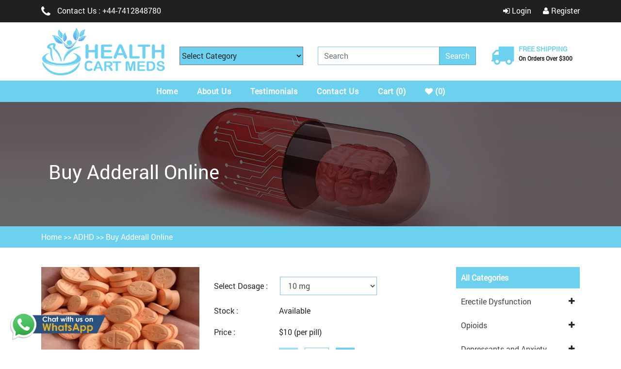

--- FILE ---
content_type: text/html; charset=UTF-8
request_url: https://www.healthcartmeds.com/products/adderall
body_size: 12645
content:
<!doctype html>
<html lang="en">
<head>
    <meta charset="utf-8">
<meta name="viewport" content="width=device-width, initial-scale=1, shrink-to-fit=no">
<link rel="canonical" href="https://www.healthcartmeds.com/products/adderall" />
<link rel="stylesheet" type="text/css" href="https://www.healthcartmeds.com/css/bootstrap.css?v=1967172250" />
<link rel="stylesheet" type="text/css" href="https://www.healthcartmeds.com/css/animate.css" />
<link rel="stylesheet" type="text/css" href="https://www.healthcartmeds.com/css/font-awesome.css" />
<link rel="stylesheet" type="text/css" href="https://www.healthcartmeds.com/css/slick.css?v=1643101589" />
<link rel="stylesheet" type="text/css" href="https://www.healthcartmeds.com/css/style.css?v=503031677" />
<link rel="icon" href="https://www.healthcartmeds.com/images/favicon.png">
<script type="text/javascript" src="//translate.google.com/translate_a/element.js?cb=googleTranslateElementInit"></script>
<script type="text/javascript">
function googleTranslateElementInit() {
new google.translate.TranslateElement({pageLanguage: 'en'}, 'google_translate_element');
}
</script>
	<!-- Global site tag (gtag.js) - Google Analytics -->
<script async src="https://www.googletagmanager.com/gtag/js?id=G-3G53FY7H0D"></script>
<script>
  window.dataLayer = window.dataLayer || [];
  function gtag(){dataLayer.push(arguments);}
  gtag('js', new Date());

  gtag('config', 'G-3G53FY7H0D');
</script>

<meta name="google-site-verification" content="aHexqQyRn_KSpal98PWgC5iMZsuVMCO_RjpQ7BtVmd0" />    <title>Buy Adderall Online - Adderall Pills | Health Cart Meds</title>
<meta name="description" content="Order Adderall online at Health Cart Meds. High-quality Adderall at affordable prices with worldwide delivery. Make your order now!" />
<meta name="keywords" content="adderall pills, buy adderall online, adderall for sale, order adderall online, buy Adderall online, Adderall Price, Where To Buy Adderall online, Buy Adderall without Prescription, order Adderall online" />
</head>
<body>
    <style>
    #suggesstion-box{position: absolute;width: 100%;}
    #search-box-keywords{padding: 10px;border: #a8d4b1 1px solid;border-radius:4px;}
    #keyword-list{list-style:none;margin-top:-3px;padding:0;width:100%;}
    #keyword-list li{padding: 10px; background: #f0f0f0; border-bottom: #bbb9b9 1px solid;}
    #keyword-list li:hover{background:#ece3d2;cursor: pointer;}
</style>
<style>
.goog-te-banner-frame.skiptranslate {
    display: none !important;
    } 
body {
    top: 0px !important; 
    }
.goog-logo-links {
   display:none !important;
} 

.goog-te-gadgets{
   color: transparent !important;
}
</style>
<header>
        <div class="header-top">
            <div class="container">
                <div class="row">
                    <div class="col-md-12">
                        <ul class="header-left">
                                                    <li><a href="tel:+44-7412848780"><i class="fa fa-phone"></i> Contact Us : +44-7412848780</a></li>
                            <!--<li><a href="tel:++44-7412848780"><i class="fa fa-phone"></i> Contact Us :+44-7412848780</a></li>-->
                        </ul>
                        <ul class="header-right">
                                                        <li><a href="https://www.healthcartmeds.com/login.php"><i class="fa fa-sign-in"></i> Login</a></li>
                            <li><a href="https://www.healthcartmeds.com/register.php"><i class="fa fa-user"></i> Register</a></li>
                            <!--
                            <li class="dropdown">
                                <a class="dropdown-toggle" href="javascript:void(0);" id="logindropdown" role="button" data-toggle="dropdown" aria-haspopup="true" aria-expanded="false">User Name</a>
                                <div class="dropdown-menu" aria-labelledby="logindropdown">
                                    <a class="dropdown-item" href="javascript:void(0);">Logout</a>
                                </div>
                            </li>
-->
                        </ul>
                    </div>
                </div>
            </div>
        </div>
        <div class="header-middle">
            <div class="container">
                <div class="row">
                    <div class="col-md-3">
                        <div class="logo">
                            <a href="https://www.healthcartmeds.com"><img src="https://www.healthcartmeds.com/images/logo.png" alt="Health Kart Medicines - An Online Pharmacy" title="Health Kart Medicines - An Online Pharmacy" /></a>
                        </div>
                        <button class="navbar-toggler d-md-none m_menu" type="button" data-toggle="collapse" data-target="#navbarSupportedContent" aria-controls="navbarSupportedContent" aria-expanded="false" aria-label="Toggle navigation">
                            <i class="fa fa-bars"></i>
                        </button>
                    </div>
                    <div class="col-md-9 mt40 mbl_mt10 tab_mt0">
                        <div class="row">
                            <div class="col-lg-4 col-md-6 col-6">
                                <div class="select-items2">
                                    <select id="__CatValue" onchange="__CatUrl(this.value);">
                                        <option value="">Select Category</option>
                                                                                <option value="https://www.healthcartmeds.com/cat/erectile-dysfunction">Erectile Dysfunction</option>
                                                                                <option value="https://www.healthcartmeds.com/cat/opioids">Opioids</option>
                                                                                <option value="https://www.healthcartmeds.com/cat/depressants-and-anxiety">Depressants And Anxiety</option>
                                                                                <option value="https://www.healthcartmeds.com/cat/adhd">ADHD</option>
                                                                                <option value="https://www.healthcartmeds.com/cat/hallucinogens">Hallucinogens</option>
                                                                                <option value="https://www.healthcartmeds.com/cat/muscle-relaxer">Muscle Relaxer</option>
                                                                                <option value="https://www.healthcartmeds.com/cat/narcolepsy">Narcolepsy</option>
                                                                                <option value="https://www.healthcartmeds.com/cat/fat-burner">Fat Burner</option>
                                                                            </select>
                                </div>
                            </div>
                            <div class="col-lg-5 col-md-6 col-6">
                                <form method="post" action="/detail.php" autocomplete="off">
                                    <input type="text" class="form-control" placeholder="Search" name="keyword" id="keywords" required/>
                                    <input type="hidden" name="slug" id="slug">
                                    <div id="suggesstion-box-keywords" style="position: absolute;width: 93%;z-index: 10000;"></div>
                                    <input type="submit" class="btn btn-primary search-btn" value="Search" name="search_product"/>
                                </form>
                            </div>
                            <div class="col-lg-3 col-md-12 mbl_mt10 tab_mt20">
                                <i class="fa fa-truck truckf48"></i>
                                <div class="shopping-text">
                                    <span class="shopping-text1">free shipping</span>
                                    <span class="shopping-text2">On Orders Over $300</span>
                                </div>
                            </div>
                        </div>
                    </div>
                </div>
            </div>
        </div>
        <nav class="navbar navbar-expand-lg">
            <div class="header-bottom">
                <div class="container">
                    <div class="collapse navbar-collapse" id="navbarSupportedContent">
                        <ul class="navbar-nav">
                            <li class="nav-item active"><a href="https://www.healthcartmeds.com">Home</a></li>
                            <li class="nav-item"><a href="https://www.healthcartmeds.com/about.php">About Us</a></li>
                            <!--<li class="nav-item"><a href="/video.php">Video Gallery</a></li>-->
                            <li class="nav-item"><a href="https://www.healthcartmeds.com/testimonial.php">Testimonials</a></li>
                            <li class="nav-item"><a href="https://www.healthcartmeds.com/contact.php">Contact Us</a></li>
                            <li class="nav-item"><a href="https://www.healthcartmeds.com/cart.php">Cart (<span id="id-cart-value"></span>)</a></li>
                            <li class="nav-item"><a href="https://www.healthcartmeds.com/wishlist.php"><i class="fa fa-heart"></i> (<span id="id-cartwish-value"></span>)</a></li>
                            <li class="nav-item" style="height:24px;overflow:hidden"><span id="google_translate_element"></span></li>
                            <!--
                                                    <li class="nav-item dropdown">
                                                        <a class="nav-link dropdown-toggle" href="#" id="navbarDropdown" role="button" data-toggle="dropdown" aria-haspopup="true" aria-expanded="false">Dropdown</a>
                                                        <div class="dropdown-menu" aria-labelledby="navbarDropdown">
                                                            <a class="dropdown-item" href="#">Action</a>
                                                            <a class="dropdown-item" href="#">Another action</a>
                                                            <div class="dropdown-divider"></div>
                                                            <a class="dropdown-item" href="#">Something else here</a>
                                                        </div>
                                                    </li>
-->
                        </ul>
                    </div>
                </div>
            </div>
        </nav>
    </header>    <section class="breadcrum-img">
        <div class="overlay"></div>
        <div class="container">
            <div class="col-md-12">
                <h1>Buy Adderall Online</h1>
            </div>
        </div>
        <div class="breadcrum-name">
            <div class="container">
                <div class="row">
                    <div class="col-md-12">
                        <a href="https://www.healthcartmeds.com">Home</a> >> <a href="https://www.healthcartmeds.com/cat/adhd"> ADHD</a> >> Buy Adderall Online
                    </div>
                </div>
            </div>
        </div>
    </section>
    <section class="detail">
        <div class="container">
            <div class="row">
                <div class="col-md-9">
                    <div class="row">
                        <div class="col-md-5">
                            <img src="https://www.healthcartmeds.com/upload/service/5bc100a5b461c48838994_1.jpg" alt="Buy Adderall Online" title="Buy Adderall Online" />
                        </div>
                        <div class="col-md-7 mbl_mt10">
                    <!--<h2></h2>-->
                                        <div class="fw mt20">
                        <label class="mr20" style="margin-bottom:0;width: 112px;">Select Dosage :</label>
                        <div class="doage-select">
                            <select name="__varient" id="__varient" onchange="__LoadVarient(this.value,'https://www.healthcartmeds.com');" class="form-control">
                                                                <option value="46">10 mg</option>
                                                                <option value="47">20 mg</option>
                                                                <option value="48">30 mg</option>
                                                            </select>
                        </div>
                    </div>
                    <div class="fw mt20">
                        <label class="mr20" style="margin-bottom:0">Stock : </label> Available
                    </div>
                    <div class="fw mt20">
                        <label class="mr20" style="margin-bottom:0">Price : </label> $<span id="__price">10</span>&nbsp;<span id="__unit">(per pill)</span>
                    </div>
                    <div class="fw mt20">
                        <label class="mr20" style="margin-bottom:0">Qty : </label>
                        <div class="qty-group">
                            <span class="input-group-btn">
                                <button type="button" class="btn btn2 btn-number" disabled="disabled" data-type="minus" data-field=""><span class="fa fa-minus"></span></button>
                            </span>
                            <input type="text" name="" class="input-number btnnumber" value="60" min="60" max="1000" id="__minqty">
                            <span class="input-group-btn">
                                <button type="button" class="btn btn2 btn-number" data-type="plus" data-field=""><span class="fa fa-plus"></span></button>
                            </span>
                        </div>
                    </div>
                    <div class="fw mt40">
                        <a  href="javascript:void(0)" class="btn btn-primary mr30" onclick="mylocationStorageData(60,'5bc100a5b461c48838994_1.jpg','Adderall','https://www.healthcartmeds.com/cart.php');">Buy Now</a>
                        <a  href="javascript:void(0)" class="btn btn-primary" onclick="AddWishList(60,'5bc100a5b461c48838994_1.jpg','Adderall');">Add To Wishlist</a>
                    </div>
                </div>
                    </div>
                    <div class="row mt40">
                        <div class="col-md-12">
                            <span class="page-heading" style="margin-bottom:20px;">Product Name Detail</span>
                            <h1><strong>Adderall for Sale - Unlocking the Potential for Focus and Productivity</strong></h1>

<p>In the fast-paced world we live in, maintaining focus and productivity is crucial. If you&#39;re seeking a solution to enhance your cognitive abilities, look no further than Adderall. Our online pharmacy offers a convenient and secure platform to order Adderall, ensuring that you can harness its benefits with ease.</p>

<h2><strong>Order Adderall Drug - A Gateway to Enhanced Focus and Concentration</strong></h2>

<p>Are you struggling to stay focused on your tasks? Do you find it challenging to maintain productivity throughout the day? Now, you can effortlessly order Adderall online, a proven prescription medication designed to boost attention and concentration. Experience heightened cognitive performance and regain control over your daily activities.</p>

<h3><strong>Unveiling the Power of Adderall Pills for Cognitive Enhancement</strong></h3>

<p>When you buy Adderall pills from our online pharmacy, you&#39;re investing in a well-established solution for managing attention deficit hyperactivity disorder (ADHD) and narcolepsy. Each pill contains a precise combination of amphetamine and dextroamphetamine, working synergistically to stimulate the central nervous system and improve neurotransmitter activity. This results in increased focus, enhanced concentration, and a heightened ability to stay on task.</p>

<h3><strong>Online Pharmacy Adderall - Your Reliable Source for Cognitive Wellness</strong></h3>

<p>Our online pharmacy prioritizes your well-being by providing a seamless and secure platform to order Adderall. We understand the importance of obtaining pharmaceuticals from a trustworthy source, and we assure you that our products are sourced from reputable manufacturers. Rest easy knowing that your cognitive enhancement journey begins with quality and reliability.</p>

<h4><strong>The Convenience of Ordering Adderall Online</strong></h4>

<h4><strong>Streamlined Process to Order Adderall Online - Enhance Your Focus in a Few Clicks</strong></h4>

<p>Are you wondering how to get Adderall online without the hassle of traditional prescriptions? Our user-friendly platform makes it a breeze. Simply browse our selection, select the desired quantity of Adderall pills, and proceed through our secure checkout. Your order will be discreetly packaged and delivered to your doorstep, ensuring utmost convenience.</p>

<h4><strong>Unlocking the Steps to Ordering Adderall Online</strong></h4>

<ul>
	<li>Explore our comprehensive selection of Adderall products tailored to your cognitive enhancement needs.</li>
	<li>Select the appropriate dosage and quantity, catering to your individual requirements.</li>
	<li>Experience a hassle-free checkout process with secure payment options.</li>
	<li>Benefit from discreet packaging and prompt delivery to your preferred location.</li>
</ul>

<p>Whether you&#39;re seeking to manage ADHD or looking for a cognitive edge, ordering Adderall online has never been more accessible. Take control of your focus and productivity today with our reliable and efficient online pharmacy.</p>

<h2 dir="ltr">&nbsp;</h2>

<h2 dir="ltr">&nbsp;</h2>

<h2 dir="ltr">Order Adderall online to improve your ADHD-laden lifestyle</h2>

<p dir="ltr">Living with ADHD is like losing control over everything you&rsquo;re doing. To retain that control back and stay focused, you may opt to buy Adderall pills. We are a leading pharmacy with years of experience in providing effective medicinal solutions to our clients. You can order Adderall from us, following simple steps on our website. Unlike third-party suppliers, we are a trusted, licensed entity. When you choose to buy from us, you are investing in quality.</p>

<h2 dir="ltr">Everything to know before you buy Adderall pills</h2>

<p dir="ltr">Adderall is a combination drug consisting of dextroamphetamine and amphetamine, both of which are known as stimulants. It functions by changing certain substances in your brain, which can help you control behavior problems, stay calm, and pay attention. It can also enhance your listening skills and ability to organize tasks. Narcolepsy (a type of sleeping disorder) can also be treated with a dose of Adderall. Some of the common side effects of this medication include:</p>

<ul>
	<li dir="ltr">
	<p dir="ltr">slowness in speech delivery</p>
	</li>
	<li dir="ltr">
	<p dir="ltr">vision changes</p>
	</li>
	<li dir="ltr">
	<p dir="ltr">dry mouth</p>
	</li>
	<li dir="ltr">
	<p dir="ltr">nervousness/restlessness</p>
	</li>
	<li dir="ltr">
	<p dir="ltr">dizziness</p>
	</li>
	<li dir="ltr">
	<p dir="ltr">hoarseness</p>
	</li>
</ul>

<p dir="ltr">ADHD is most common among children. Although effective, Adderall may also lead to growing at a lower-than-average rate if taken by the child. Adults may experience changes related to how they perform sexually. If misused, Adderall may trigger an allergy with unsightly symptoms affecting the face, throat, and tongue. This condition requires immediate attention. Before you buy Adderall online, make sure to discuss your medical history with a doctor. Any kind of drug interaction can be lethal, and we want to ensure none of our customers has to go through it.</p>

<h2 dir="ltr">Health Cart Meds - Your trusted store to buy Adderall online</h2>

<p dir="ltr">With over a decade-long service in the industry, Health Cart Meds is a trusted name in the online pharmacy world. Thanks to quality products, competitive pricing, and exceptional customer service, we have become the #1 choice on the market. Many distributors claim to offer the most reasonable Adderall cost, but our returning customers know where to shop from. We have zero- tolerance for impure products, and we do a quality check of our drugs and chemicals at each stage of the production. Don&rsquo;t be fooled by an unauthorized supplier who may trick you into buying drugs at a cheaper rate. We have put up Adderall for sale only after requiring approvals in order to ensure that your safety is not compromised.</p>

<p>Please be informed that our customer service team is available to take your questions. Should you have any, please don&rsquo;t hesitate to <a href="https://www.healthcartmeds.com/contact.php">contact us</a></p>                        </div>
                    </div>
              </div>
              <div class="col-md-3">
                  <div class="widgets">
                        <span class="page-heading">All Categories</span>
                        
                        <ul class="category">
                                     
                            <li><a href="https://www.healthcartmeds.com/cat/erectile-dysfunction">Erectile Dysfunction</a>
                            <i data-toggle="collapse" data-parent="#accordion" href="#demo_1" class="collapsed"></i>
                                <div id="demo_1" class="panel-collapse collapse">
                                        
                                    <ul class="subproductname">
                                        
                                        <li><a href="https://www.healthcartmeds.com/products/viagra">Viagra</a></li>
                                        
                                        <li><a href="https://www.healthcartmeds.com/products/cialis">Cialis</a></li>
                                        
                                        <li><a href="https://www.healthcartmeds.com/products/levitra">Levitra</a></li>
                                        
                                        <li><a href="https://www.healthcartmeds.com/products/suhagra">Suhagra</a></li>
                                        
                                        <li><a href="https://www.healthcartmeds.com/products/kamagra">Kamagra</a></li>
                                        
                                        <li><a href="https://www.healthcartmeds.com/products/super-p-force">Super P Force</a></li>
                                        
                                        <li><a href="https://www.healthcartmeds.com/products/tadacip">Tadacip</a></li>
                                        
                                        <li><a href="https://www.healthcartmeds.com/products/viagra-super-active">Viagra Super Active</a></li>
                                        
                                        <li><a href="https://www.healthcartmeds.com/products/cialis-super-active">Cialis Super Active</a></li>
                                        
                                        <li><a href="https://www.healthcartmeds.com/products/viagra-professional">Viagra Professional</a></li>
                                        
                                        <li><a href="https://www.healthcartmeds.com/products/cialis-professional">Cialis Professional</a></li>
                                        
                                        <li><a href="https://www.healthcartmeds.com/products/levitra-professional">Levitra Professional</a></li>
                                        
                                        <li><a href="https://www.healthcartmeds.com/products/viagra-soft">Viagra Soft</a></li>
                                        
                                        <li><a href="https://www.healthcartmeds.com/products/cialis-soft">cialis soft</a></li>
                                        
                                        <li><a href="https://www.healthcartmeds.com/products/levitra-soft">Levitra Soft</a></li>
                                        
                                        <li><a href="https://www.healthcartmeds.com/products/female-viagra">Female Viagra</a></li>
                                        
                                        <li><a href="https://www.healthcartmeds.com/products/kamagra-oral-jelly">Kamagra Oral Jelly</a></li>
                                        
                                        <li><a href="https://www.healthcartmeds.com/products/super-kamagra">Super Kamagra</a></li>
                                        
                                        <li><a href="https://www.healthcartmeds.com/products/viagra-jelly">Viagra Jelly</a></li>
                                        
                                        <li><a href="https://www.healthcartmeds.com/products/levitra-oral-jelly">Levitra Oral Jelly</a></li>
                                        
                                        <li><a href="https://www.healthcartmeds.com/products/viagra-flavored">Viagra Flavored</a></li>
                                        
                                        <li><a href="https://www.healthcartmeds.com/products/red-viagra">Red Viagra</a></li>
                                        
                                        <li><a href="https://www.healthcartmeds.com/products/sexforce">Sexforce</a></li>
                                        
                                        <li><a href="https://www.healthcartmeds.com/products/cialis-daily">Cialis Daily</a></li>
                                        
                                        <li><a href="https://www.healthcartmeds.com/products/herbal-viagra">Herbal Viagra</a></li>
                                        
                                    </ul> 
                                   
                                </div>
                            </li>
                                      
                            <li><a href="https://www.healthcartmeds.com/cat/opioids">Opioids</a>
                            <i data-toggle="collapse" data-parent="#accordion" href="#demo_2" class="collapsed"></i>
                                <div id="demo_2" class="panel-collapse collapse">
                                        
                                    <ul class="subproductname">
                                        
                                        <li><a href="https://www.healthcartmeds.com/products/oxycontin">OxyContin</a></li>
                                        
                                        <li><a href="https://www.healthcartmeds.com/products/oxycodone">Oxycodone</a></li>
                                        
                                        <li><a href="https://www.healthcartmeds.com/products/hydrocodone">Hydrocodone</a></li>
                                        
                                        <li><a href="https://www.healthcartmeds.com/products/percocet">Percocet</a></li>
                                        
                                        <li><a href="https://www.healthcartmeds.com/products/tramadol">Tramadol</a></li>
                                        
                                        <li><a href="https://www.healthcartmeds.com/products/vicodin">Vicodin</a></li>
                                        
                                        <li><a href="https://www.healthcartmeds.com/products/subutex">Subutex</a></li>
                                        
                                        <li><a href="https://www.healthcartmeds.com/products/suboxone">Suboxone</a></li>
                                        
                                        <li><a href="https://www.healthcartmeds.com/products/fentanyl-patch">Fentanyl Patch</a></li>
                                        
                                        <li><a href="https://www.healthcartmeds.com/products/tapentadol">Tapentadol</a></li>
                                        
                                        <li><a href="https://www.healthcartmeds.com/products/opana">Opana</a></li>
                                        
                                        <li><a href="https://www.healthcartmeds.com/products/roxycodone">Roxycodone</a></li>
                                        
                                    </ul> 
                                   
                                </div>
                            </li>
                                      
                            <li><a href="https://www.healthcartmeds.com/cat/depressants-and-anxiety">Depressants and Anxiety</a>
                            <i data-toggle="collapse" data-parent="#accordion" href="#demo_3" class="collapsed"></i>
                                <div id="demo_3" class="panel-collapse collapse">
                                        
                                    <ul class="subproductname">
                                        
                                        <li><a href="https://www.healthcartmeds.com/products/xanax-bars">Xanax Bars</a></li>
                                        
                                        <li><a href="https://www.healthcartmeds.com/products/onax-bars">Onax Bars</a></li>
                                        
                                        <li><a href="https://www.healthcartmeds.com/products/alprazolam">Alprazolam</a></li>
                                        
                                        <li><a href="https://www.healthcartmeds.com/products/diazepam">Diazepam</a></li>
                                        
                                        <li><a href="https://www.healthcartmeds.com/products/nitrazepam">Nitrazepam</a></li>
                                        
                                        <li><a href="https://www.healthcartmeds.com/products/etizolam">Etizolam</a></li>
                                        
                                        <li><a href="https://www.healthcartmeds.com/products/lorazepamativan">Lorazepam(Ativan)</a></li>
                                        
                                        <li><a href="https://www.healthcartmeds.com/products/valium">Valium</a></li>
                                        
                                        <li><a href="https://www.healthcartmeds.com/products/ambienzolpidem">Ambien(zolpidem)</a></li>
                                        
                                        <li><a href="https://www.healthcartmeds.com/products/clonazepam">Clonazepam</a></li>
                                        
                                    </ul> 
                                   
                                </div>
                            </li>
                                      
                            <li><a href="https://www.healthcartmeds.com/cat/adhd">ADHD</a>
                            <i data-toggle="collapse" data-parent="#accordion" href="#demo_4" class="collapsed"></i>
                                <div id="demo_4" class="panel-collapse collapse">
                                        
                                    <ul class="subproductname">
                                        
                                        <li><a href="https://www.healthcartmeds.com/products/adderall">Adderall</a></li>
                                        
                                        <li><a href="https://www.healthcartmeds.com/products/dexedrine">Dexedrine</a></li>
                                        
                                    </ul> 
                                   
                                </div>
                            </li>
                                      
                            <li><a href="https://www.healthcartmeds.com/cat/hallucinogens">Hallucinogens</a>
                            <i data-toggle="collapse" data-parent="#accordion" href="#demo_5" class="collapsed"></i>
                                <div id="demo_5" class="panel-collapse collapse">
                                        
                                    <ul class="subproductname">
                                        
                                        <li><a href="https://www.healthcartmeds.com/products/ketamine">Ketamine</a></li>
                                        
                                    </ul> 
                                   
                                </div>
                            </li>
                                      
                            <li><a href="https://www.healthcartmeds.com/cat/muscle-relaxer">Muscle Relaxer</a>
                            <i data-toggle="collapse" data-parent="#accordion" href="#demo_6" class="collapsed"></i>
                                <div id="demo_6" class="panel-collapse collapse">
                                        
                                    <ul class="subproductname">
                                        
                                        <li><a href="https://www.healthcartmeds.com/products/soma">Soma</a></li>
                                        
                                    </ul> 
                                   
                                </div>
                            </li>
                                      
                            <li><a href="https://www.healthcartmeds.com/cat/narcolepsy">Narcolepsy</a>
                            <i data-toggle="collapse" data-parent="#accordion" href="#demo_7" class="collapsed"></i>
                                <div id="demo_7" class="panel-collapse collapse">
                                        
                                    <ul class="subproductname">
                                        
                                        <li><a href="https://www.healthcartmeds.com/products/zopiclone">Zopiclone</a></li>
                                        
                                        <li><a href="https://www.healthcartmeds.com/products/armodafinil">Armodafinil</a></li>
                                        
                                        <li><a href="https://www.healthcartmeds.com/products/modafinil">Modafinil</a></li>
                                        
                                    </ul> 
                                   
                                </div>
                            </li>
                                      
                            <li><a href="https://www.healthcartmeds.com/cat/fat-burner">Fat Burner</a>
                            <i data-toggle="collapse" data-parent="#accordion" href="#demo_8" class="collapsed"></i>
                                <div id="demo_8" class="panel-collapse collapse">
                                        
                                    <ul class="subproductname">
                                        
                                        <li><a href="https://www.healthcartmeds.com/products/sibutril">Sibutril</a></li>
                                        
                                        <li><a href="https://www.healthcartmeds.com/products/phentermine">Phentermine</a></li>
                                        
                                    </ul> 
                                   
                                </div>
                            </li>
                                                     </ul>
                    </div>
              </div>
            </div>
        </div>
    </section>
    <section>
        <div class="container">
            <div class="row">
                <div class="col-md-12">
                    <span class="page-heading">Related Product</span>
                    <div class="RelatedProduct">
                                                <div class="product-border">
                            <a href="https://www.healthcartmeds.com/products/dexedrine"><img src="https://www.healthcartmeds.com/upload/service/5bc0fa50aa6d8dexe-.jpg" alt="Buy Dexedrine Online" title="Buy Dexedrine Online" /></a>
                            <div class="product-text">
                                <span class="product-name"><a href="https://www.healthcartmeds.com/products/dexedrine">Dexedrine</a></span>
                                <span class="product-price">$10</span>
                            </div>
                        </div>
                                            </div>
                </div>
            </div>
        </div>
        <div class="modal modal-success fade" id="modal-new" style="padding-top: 85px;">
          <div class="modal-dialog">
            <div class="modal-content" style="background-color: #0cd4d2">
              <div class="modal-header" style="background-color: #0cd4d2">
                <h4 style="color:white;font-weight: bold;">Meds Health Cart</h4>
              </div>
              <div class="modal-body" style="background-color: #0bc1be">
                <p id="new_msg" style="color:white;font-weight: bold;"></p>
              </div>
              <div class="modal-footer">
                
              </div>
            </div>
            <!-- /.modal-content -->
          </div>
          <!-- /.modal-dialog -->
        </div>
        <div class="modal modal-success fade" id="modal-new-wishlist" style="padding-top: 85px;">
          <div class="modal-dialog">
            <div class="modal-content" style="background-color: #0cd4d2">
              <div class="modal-header" style="background-color: #0cd4d2">
                <h4 style="color:white;font-weight: bold;">Meds Health Cart</h4>
              </div>
              <div class="modal-body" style="background-color: #0bc1be">
                <p id="new_msg_wishlist" style="color:white;font-weight: bold;"></p>
              </div>
              <div class="modal-footer">
              </div>
            </div>
            <!-- /.modal-content -->
          </div>
          <!-- /.modal-dialog -->
        </div>
    </section>
    <section class="bg-color">
        <div class="container">
            <div class="row">
                <div class="col-md-3">
                    <a href="javascript:void(0)">
                        <img class="tabimg" src="https://www.healthcartmeds.com/images/white-logo.png" alt="Health Kart Medicines - An Online Pharmacy" title="Health Kart Medicines - An Online Pharmacy" />
                    </a>
                </div>
                <div class="col-md-6">
                                        <span class="footer-heading">About Us</span>
                    <p>Established in 2010, HealthcartMeds is one of the most trusted online pharmacy, with over 15&nbsp;years of experience in dispensing quality medications. At HealthcartMeds, we help you look after your own health effortlessly as well as take care of your loved ones wherever they may reside. You can                </div>
                <div class="col-md-3">
                    <span class="footer-heading">Follow us</span>
                    <ul class="social">
                                                <li><a href=""><i class="fa fa-facebook"></i></a></li>
                        <li><a href=""><i class="fa fa-twitter"></i></a></li>
                        <li><a href=""><i class="fa fa-linkedin"></i></a></li>
                        <li><a href=""><i class="fa fa-youtube"></i></a></li>
                    </ul>
                </div>
            </div>
        </div>
    </section>
    <footer>
        <div class="container">
            <div class="row">
                <div class="col-md-3">
                    <span class="footer-heading2">Payment Methods</span>
                    <ul class="footer-payment">
                        <li><img src="https://www.healthcartmeds.com/images/payment-logo/money-gram.jpg" alt="MoneyGram" title="MoneyGram" /></li>
                        <li><img src="https://www.healthcartmeds.com/images/payment-logo/bitcoin.jpg" alt="Bitcoin" title="Bitcoin" /></li>
                        <li><img src="https://www.healthcartmeds.com/images/payment-logo/western-union.jpg" alt="Western Union" title="Western Union" /></li>
                        <li><img src="https://www.healthcartmeds.com/images/payment-logo/wire-transfer.jpg" alt="Wire Transfer" title="Wire Transfer" /></li>
                        <li><img src="https://www.healthcartmeds.com/images/payment-logo/skrill.jpg" alt="Skrill" title="Skrill" /></li>
                        <!--<li><img src="https://www.healthcartmeds.com/images/payment-logo/visa.jpg" alt="Visa" title="Visa" /></li>-->
                    </ul>
                </div>
                <div class="col-md-3">
                    <span class="footer-heading2">Quick Links</span>
                    <ul class="footer-menu">
                        <li><a href="https://www.healthcartmeds.com">Home</a></li>
                        <li><a href="https://www.healthcartmeds.com/about.php">About Us</a></li>
                        <li><a href="https://www.healthcartmeds.com/video.php">Video Gallery</a></li>
                        <li><a href="https://www.healthcartmeds.com/testimonial.php">Testimonials</a></li>
                        <li><a href="https://www.healthcartmeds.com/contact.php">Contact Us</a></li>
                    </ul>
                </div>
                <div class="col-md-3">
                    <span class="footer-heading2">Categories</span>
                    <ul class="footer-menu">
                                                <li><a href="https://www.healthcartmeds.com/cat/erectile-dysfunction">Erectile Dysfunction</a></li>
                                               <li><a href="https://www.healthcartmeds.com/cat/opioids">Opioids</a></li>
                                               <li><a href="https://www.healthcartmeds.com/cat/depressants-and-anxiety">Depressants and Anxiety</a></li>
                                               <li><a href="https://www.healthcartmeds.com/cat/adhd">ADHD</a></li>
                                               <li><a href="https://www.healthcartmeds.com/cat/hallucinogens">Hallucinogens</a></li>
                                           </ul>
                </div>
                <div class="col-md-3">
                    <span class="footer-heading2">Get In Touch</span>
                    <ul class="footer-address">
                                                <li><a href="tel:+44-7412848780"><i class="fa fa-phone"></i><p>+44-7412848780</p></a></li>
                        <li><a href="mailto:sales@healthcartmeds.com"><i class="fa fa-envelope"></i><p>sales@healthcartmeds.com</p></a></li>
                        <li><a href="javascript:void(0);"><i class="fa fa-map-marker"></i><p>One Takeda Parkway, Deerfield, IL 60015</p></a></li>
                    </ul>
                </div>
            </div>
        <script src="//code.tidio.co/sohvb6nvhoyvufk4mnhfpulqhx9lo8pm.js" async></script>        </div>
        <div class="footer-bottom">
            <div class="container">
                <div class="row">
                    <div class="col-md-12">
                        <p>&copy; 2026 <a href="https://www.healthcartmeds.com">Health Kart Meds - An Online Pharmacy</a>. All Rights Reserved. </p>
                    </div>
                </div>
            </div>
        </div>
    </footer>
    
<a href="whatsapp://send?phone=+44-7412848780&amp;text=Hello, I would like to know more about your services." data-action="share/whatsapp/share" class="d-md-none whatsapp-link"><img src="https://www.healthcartmeds.com/images/whatsapp.png" alt="whatsapp" title="whatsapp" /></a>
<a href="https://web.whatsapp.com/send?phone=+44-7412848780&amp;text=Hello, I would like to know more about your services." target="_blank" class="mblnone whatsapp-link"><img src="https://www.healthcartmeds.com/images/whatsapp.png" alt="whatsapp" title="whatsapp" /></a></body>
<script type="text/javascript" src="https://www.healthcartmeds.com/js/jquery-3.2.1.js"></script>
<script src="https://code.jquery.com/jquery-3.2.1.min.js"></script>
<script type="text/javascript" src="https://www.healthcartmeds.com/js/popper.js"></script>
<script type="text/javascript" src="https://www.healthcartmeds.com/js/bootstrap.js"></script>
<script type="text/javascript" src="https://www.healthcartmeds.com/js/slick.js"></script>
<script type="text/javascript" src="https://www.healthcartmeds.com/js/wow.js"></script>
<script type="text/javascript" src="https://www.healthcartmeds.com/js/function.js?v=822956816"></script>
<script type="text/javascript">
function __CatUrl(value){
    if(value !=''){
       window.location.href = value;
    }
    else{
        alert("Please Select Any Category");
    }
}
</script>
<script type="text/javascript">
function __SearchAlgo(value){
    if(value.length == 0){
       return false;
    }
    else{
        var xhttp = new XMLHttpRequest();
    }
}
</script>
<script type="text/javascript">
$(document).ready(function(){
  $("#keywords").keyup(function(){
        var url_path = "https://www.healthcartmeds.com/";
        var str = document.getElementById("keywords").value;
        if(str.length == 0){
          ele =  document.getElementById("suggesstion-box-keywords").style.display = 'none';
        }
        else{
    $.ajax({
    type: "POST",
    url: url_path+"ajax/read-product.php",
    data:'skeywords='+str,
    success: function(data){
      $("#suggesstion-box-keywords").show();
      $("#suggesstion-box-keywords").html(data);
      $("#keywords").css("background","#FFF");
    }
    });
    }
  });
});

function select_keywords(val,slug) {
$("#keywords").val(val);
$("#slug").val(slug);
$("#suggesstion-box-keywords").hide();
}
</script>
<!--Start of Tawk.to Script-->
<!--<script src="//code.jivosite.com/widget/oemISYZsu0" async></script>-->

<script>
    
// var Tawk_API=Tawk_API||{}, Tawk_LoadStart=new Date();
// (function(){
// var s1=document.createElement("script"),s0=document.getElementsByTagName("script")[0];
// s1.async=true;
// s1.src='https://embed.tawk.to/5b692ccde21878736ba2b034/default';
// s1.charset='UTF-8';
// s1.setAttribute('crossorigin','*');
// s0.parentNode.insertBefore(s1,s0);
// })();
</script>

<!--End of Tawk.to Script-->
<script>
jQuery(document).ready(function($) {
    var retrievedObject = null;
    if (localStorage) {
        retrievedObject = localStorage.getItem('MedsArray');
    } else {
        alert("Error: This browser is still not supported; Please use google chrome!");
    }
    var parsedArray = null;
    if (retrievedObject){
        parsedArray = JSON.parse(retrievedObject);
    }
    if(parsedArray == null){
        $("#id-cart-value").html(0);
    }else{
        $("#id-cart-value").html(parsedArray.length);
    }
	
});
</script>
<script>
jQuery(document).ready(function($) {
    var retrievedObject = null;
    if (localStorage) {
        retrievedObject = localStorage.getItem('MedsArrayWish');
    } else {
        alert("Error: This browser is still not supported; Please use google chrome!");
    }
    var parsedArray = null;
    if (retrievedObject){
        parsedArray = JSON.parse(retrievedObject);    
    }
    if(parsedArray == null){
        $("#id-cartwish-value").html(0);
    }else{
        $("#id-cartwish-value").html(parsedArray.length);
    }
	
});
</script>
 <script type="text/javascript">
function __LoadVarient(value,basepath){
   $.ajax({
			url: basepath+'/ajax/getprice.php',
			data:'__tokevarid='+value,
			type: "POST",
			success: function(data){
				//if response is okk then implement logic here
                var response_obj    =   JSON.parse(data);
                if(response_obj.response){
                   $('#__price').html(response_obj.price);
                   $('#__minqty').val(response_obj.minqty);
                   $('#__minqty').attr('min',response_obj.minqty);
                   $('#__unit').html("("+response_obj.strength+")");
                   
                }
			}
		});
}  
</script>
    <script type="text/javascript">            
    function mylocationStorageData(id,image,name,url){

                        var id          = id;
                        var pname       = name;
                        var image       = image;
                        var qtys        = parseInt($('#__minqty').val());
                        var varient_id  = parseInt($('#__varient').val());
                        //var qtys = parseInt($('#quantity').val());
                        var quantity    = parseInt(qtys);    

                        var cartObject = new Object();
                            cartObject.id           = id;
                            cartObject.varient_id   = varient_id;
                            cartObject.image        = image;
                            cartObject.pname        = pname;
                            cartObject.quantity     = quantity;
                            

                        var retrievedObject = null;
                        if (localStorage) {
                                retrievedObject = localStorage.getItem('MedsArray');
                        } else {
                                alert("Error: This browser is still not supported; Please use google chrome!");
                        }
                        var parsedArray = null;
                        if (retrievedObject){
                                parsedArray = JSON.parse(retrievedObject); 
                        }
                        if(parsedArray == null){
                                parsedArray = [];
                        }
                        var found = false;
                        if(parsedArray.length == 0){
                                found = true;
                        }else{
                                for (var i=0;i<parsedArray.length;i++){
                                        if (parsedArray[i].varient_id == cartObject.varient_id){
                                                parsedArray[i].quantity=cartObject.quantity; 
                                                found = false;
                                                break;
                                        }else{
                                            found = true;
                                        }  
                                }
                        }

                        if( found == true){
                                var cartArrayCount = parsedArray.push(cartObject);
                                window.location.replace(url);
                        }
                    else{
                         $("#new_msg").text(pname+" is already added in your cart.");
                        $('#modal-new').modal('show');
                            hidenew();
                    }
                        $("#id-cart-value").html(cartArrayCount);
                        var localData=localStorage.setItem('MedsArray', JSON.stringify(parsedArray));
        
                          
                                                
    }
    function hidenew() {
    setTimeout(function () { $("#modal-new").modal('hide'); }, 3000);
   }

  function hideold() {
   setTimeout(function () { $("#modal-already").modal('hide'); }, 3000);
  }
 </script>
<script type="text/javascript">
    //wish list addd process
    function AddWishList(id,image,name){

                        var id          = id;
                        var pname       = name;
                        var image       = image;
                        var qtys        = parseInt($('#__minqty').val());
                        var varient_id  = parseInt($('#__varient').val());
                        //var qtys = parseInt($('#quantity').val());
                        var quantity    = parseInt(qtys);    

                        var cartObject = new Object();
                            cartObject.id           = id;
                            cartObject.varient_id   = varient_id;
                            cartObject.image        = image;
                            cartObject.pname        = pname;
                            cartObject.quantity     = quantity;
                            

                        var retrievedObject = null;
                        if (localStorage) {
                                retrievedObject = localStorage.getItem('MedsArrayWish');
                        } else {
                                alert("Error: This browser is still not supported; Please use google chrome!");
                        }
                        var parsedArray = null;
                        if (retrievedObject){
                                parsedArray = JSON.parse(retrievedObject); 
                        }
                        if(parsedArray == null){
                                parsedArray = [];
                        }
                        var found = false;
                        if(parsedArray.length == 0){
                                found = true;
                        }else{
                                for (var i=0;i<parsedArray.length;i++){
                                        if (parsedArray[i].varient_id == cartObject.varient_id){
                                                parsedArray[i].quantity=cartObject.quantity; 
                                                found = false;
                                                break;
                                        }else{
                                            found = true;
                                        }  
                                }
                        }

                        if( found == true){
                                var cartArrayCount = parsedArray.push(cartObject);
                             $("#new_msg_wishlist").text(pname+" is added to your wish list");
                            $('#modal-new-wishlist').modal('show');
                                hidewishlist();
                        }
                    else{
                         $("#new_msg_wishlist").text(pname+" is already added in your cart.");
                        $('#modal-new-wishlist').modal('show');
                        hidewishlist();
                    }
                        $("#id-cartwish-value").html(cartArrayCount);
                        var localData=localStorage.setItem('MedsArrayWish', JSON.stringify(parsedArray));
        
                          
                                                
    }
    function hidewishlist() {
    setTimeout(function () { $("#modal-new-wishlist").modal('hide'); }, 3000);
   }   
</script>
</html>


--- FILE ---
content_type: text/css
request_url: https://www.healthcartmeds.com/css/style.css?v=503031677
body_size: 2431
content:
@font-face {
    font-family: 'Roboto';
    src: url('../fonts/Roboto-Regular.eot');
    src: url('../fonts/Roboto-Regular.eot') format('embedded-opentype'),
        url('../fonts/Roboto-Regular.woff') format('woff'),
        url('../fonts/Roboto-Regular.ttf') format('truetype'),
        url('../fonts/Roboto-Regular.svg#Roboto-Regular') format('svg');
    font-weight: normal;
    font-style: normal;
}
*{margin: 0;padding: 0;list-style-type: none;outline: inherit;color: inherit;font-family: "Roboto";}
section{padding-bottom: 40px;}
.error-btn{text-align:center;background:#6cd1ef;color:#fff;padding:10px 0px;display:block;margin:10px auto;width:200px;}
.error-btn:hover{color:#fff;}
.mt20{margin-top: 20px;}
.mt10{margin-top: 10px;}
.mt40{margin-top: 40px;}
.mr20{margin-right: 20px;}
.mb20{margin-bottom: 20px;}
.w200{width: 200px;}
.mr30{margin-right: 30px;}
.register-btn{margin-top: 148px;}
.fw{display: inline-block;width: 100%;}
.header-top{background-color: #1f2022;padding: 10px 0;color: #fff}
ul.header-left{float: left;}
ul.header-left li a i{font-size: 24px;margin-right: 10px;vertical-align: middle}
ul.header-right{float: right;}
ul.header-right li{display: inline-block;margin-right: 20px;}
ul.header-right li:nth-last-child(1){margin-right: 0}
.header-middle{display: inline-block;width: 100%;padding: 10px 0}
.view-more{color: #444;float: right;}
.view-more:hover{color: #6cd1ef}
.custom-select{position:relative;}
.custom-select select{display:none}
.select-selected{background-color:#6cd1ef}
.select-selected:after{position:absolute;content:"";top:20px;right:10px;width:0;height:0;border:6px solid transparent;border-color:#fff transparent transparent}
.select-selected.select-arrow-active:after{border-color:transparent transparent #fff;top:15px}
.select-items div,.select-selected{color:#fff;padding:8px 16px;border:1px solid transparent;border-color:transparent transparent rgba(0,0,0,0.1);cursor:pointer;user-select:none}
.select-items{position:absolute;background-color:#6cd1ef;top:100%;left:0;right:0;z-index:99}
.select-hide{display:none}
.select-items div:hover,.same-as-selected{background-color:rgba(0,0,0,0.1)}
.search-btn{position: absolute;top: 0px;right: 15px;}
.truckf48{font-size: 48px;line-height: 35px;color: #6cd1ef;float: left;margin-right: 10px;}
.shopping-text{display: inline-block;width: calc(100% - 60px);}
.shopping-text1{color: #6cd1ef;font-size: 14px;font-weight: 600;display: inline-block;width: 100%;text-transform: uppercase;margin-top: -6px;float: left}
.shopping-text2{color: #1f2022;font-size: 12px;font-weight: 600;display: inline-block;width: 100%;float: left}
.header-bottom{background-color: #6cd1ef;width: 100%;}
ul.navbar-nav{padding: 10px 0;margin: 0 auto}
ul.navbar-nav li.nav-item{margin-right: 40px;}
ul.navbar-nav li.nav-item:nth-last-child(1){margin-right: 0}
ul.navbar-nav li.nav-item a{color: #fff;font-weight: 600;letter-spacing: 0.5px;}
ul.home-add li{margin-bottom: 30px;}
ul.home-add li:nth-last-child(1){margin-bottom: 0;}
.page-heading{font-size: 16px;font-weight: 600;background-color: #6cd1ef;width: 100%;display: inline-block;color: #fff;padding: 10px;}
.product-Shadow{box-shadow: 0 4px 10px 0 rgba(0, 0, 0, 0.2), 0 4px 20px 0 rgba(0, 0, 0, 0.19);margin-top: 40px;}
.product-border{margin-top: 40px;}
.product-border .product-text{border:1px solid #6cd1ef;}
.product-Shadow img{width: 100%;}
.category-Shadow{box-shadow: 0 4px 10px 0 rgba(0, 0, 0, 0.2), 0 4px 20px 0 rgba(0, 0, 0, 0.19);margin-bottom: 40px;}
.category-Shadow img{width: 100%;}
.product-text{padding: 10px;}
.product-name{font-size: 14px;font-weight: 600;width: 100%;display: inline-block;height: 46px;overflow: hidden}
.product-price{font-size: 14px;font-weight: 600;color: #6cd1ef;width: 100%;display: inline-block}
#product img{width: 100%;}
ul#clothing-nav{display: inline-block;width: 100%}
ul#clothing-nav li{display: inline-block;margin-right: 20px;}
ul#clothing-nav li a{display: inline-block}
ul#clothing-nav li a.active{background-color: #6cd1ef;color: #fff;padding: 10px;}
.widgets{margin-bottom: 40px;display: inline-block;width: 100%}
.TestimonialSlider{padding-top: 40px;}
.testimonial-text{font-size: 14px;}
.testimonial-block{display: inline-block;width: 100%;margin-top: 20px;}
.testimonial-block img{width: 100px;float: left;margin-right: 10px;}
.testimonial-name{width: calc(100% - 110px);float: left;margin-top: -6px;font-size: 14px;font-weight: 600}
.support-icon{float: left;background-color: #6cd1ef;color: #fff;padding: 15px;font-size: 24px;margin-right: 10px;}
.support-text{width: calc(100% - 60px);display: inline-block;font-size: 18px;font-weight: 600}
.support-text a{color: #6cd1ef;font-weight: normal}
.most-view{display: inline-block;width: 100%}
.most-view img{width: 110px;float: left;margin-right: 10px;}
.most-view-text{display: inline-block;width: calc(100% - 120px);}
.most-view-text1{font-size: 14px;font-weight: 600;}
.bg-color{background-color: #6cd1ef;padding: 20px;}
.footer-heading{color: #fff;font-size: 18px;font-weight: 600;text-transform: uppercase}
.text-footer{color: #fff;font-size: 14px;line-height: 22px;letter-spacing: 0.6px;text-align: justify;}
ul.social{margin-top: 20px;}
ul.social li{border: 1px solid #fff;width: 40px;height: 40px;border-radius: 100%;display: inline-block;margin-right: 10px;}
ul.social li:nth-last-child(1){margin-right: 0}
ul.social li a{display: inline-block;width: 100%;}
ul.social li a i{color: #fff;font-size: 24px;padding-top: 7px;text-align: center;width: 100%;}
.shadow2{box-shadow: 0 4px 10px 0 rgba(0, 0, 0, 0.2), 0 4px 20px 0 rgba(0, 0, 0, 0.19);padding: 20px 10px;}
.wtext{display: inline-block;width: calc(100% - 50px);display: inline-block}
.wicon{float: left;margin-right: 10px;font-size: 40px;color: #6cd1ef}
.wtext1{font-size: 16px;font-weight: 600;text-transform: uppercase;display: inline-block;width:100%;}
.wtext2{font-size: 14px;font-weight: normal;display: inline-block;width:100%;}
footer{padding-top: 20px;}
.footer-heading2{font-size: 18px;color: 444;font-weight: 600;text-transform: uppercase}
ul.footer-menu{margin-top: 10px;display: inline-block;width: 100%;}
ul.footer-menu li{display: inline-block;margin-bottom: 10px;font-size: 14px;color: 444;width: 100%;}
ul.footer-address{margin-top: 10px;}
ul.footer-address li a i{font-size: 32px;color: #6cd1ef;float: left;margin-right: 10px;width: 40px;text-align: center;}
ul.footer-address li a p{display: inline-block;width: calc(100% - 50px);}
.footer-bottom{background-color: #6cd1ef;margin-top: 10px;}
.footer-bottom p{margin: 0;padding: 5px 0;text-align: center}
.breadcrum-img{background-image: url(../images/breadcrum.jpg);background-size: cover;position: relative;background-repeat: no-repeat;width: 100%;padding-bottom: 0;margin-bottom: 40px;}
.overlay{position: absolute;width: 100%;height: 100%;left: 0;right: 0;bottom: 0;left: 0;background-color: rgba(0,0,0,0.6);}
h1{color: #fff;padding: 120px 0 80px 0}
.breadcrum-name{background-color: #6cd1ef;position: relative;color: #fff;padding: 10px 0}
.about{font-size: 16px;font-family: sans-serif;letter-spacing: 0.5px;text-align: justify;line-height: 26px;}
.about h3{line-height: 18px;font-weight: 600;margin-bottom: 20px;}
.about img{width: 100%;max-width: 400px;float: left;margin-right: 20px;margin-bottom: 10px;}
ul.category li{background-color: #fff;margin-top: 5px;padding: 10px;}
ul.category li a{color: #444;}
.detail img{width: 100%;}
.detail h1{line-height: 32px;font-weight: 600;font-size: 34px; padding:0;color:#111;}
.detail h2{line-height: 18px;font-weight: 600;font-size: 18px;}
.doage-select{width: 200px;display: inline-block;}
.doage-select .select-selected{background-color: #fff}
.doage-select .select-items div, .doage-select .select-selected{color: #444;padding: 0;border-color: transparent}
.doage-select .select-selected::after{top: 11px;}

.doage-select .select-items{background-color: #fff}
.doage-select .select-selected::after{border-color: #6cd1ef transparent transparent}
.detail label{width: 110px;}
.qty-group{display: inline-block;}
.qty-group .input-group-btn{display: inline-block}
.qty-group .input-group-btn button{background-color: #6cd1ef;color: #fff}
.btnnumber{width: 50px;border: 1px solid #6cd1ef;padding: 4px 0 8px 0;margin: 0 10px;text-align: center}
.detail p{margin-top: 20px;font-family: sans-serif;letter-spacing: 0.5px;line-height: 30px;text-align: justify;margin-bottom: 20px;}
.testimonial{display: inline-block;margin-top: 20px;width: 100%;font-size: 14px;font-weight: 100;text-align: justify;letter-spacing: 0.5px;line-height: 24px;border-bottom: 4px solid #6cd1ef;padding-bottom: 20px;}
.testimonial img{width: 100%;max-width: 200px;float: left;margin-right: 20px;}
.testimonial h6{font-weight: bold}
#map iframe{height: 300px;width: 100%;margin-top: 20px;}
ul.contact-address{display: inline-block;width: 100%;margin-top: 20px;}
ul.contact-address li{margin-bottom: 20px;}
ul.contact-address li:nth-last-child(1){margin-bottom: 0;}
ul.contact-address li i{margin: 0 20px 0 5px;font-size: 24px;color: #6cd1ef}
ul.contact-address li p{display: inline-block;width: calc(100% - 50px);letter-spacing: 0.5px;margin: 0}
ul.footer-payment{margin-left: -15px;margin-right: -15px;}
ul.footer-payment{display: inline-block;width: 100%;margin-top: 20px;}
ul.footer-payment li{width: 50%;padding-left: 15px;padding-right: 15px;float: left;margin-bottom: 5px;}
ul.footer-payment li img{width: 100%;}
.cart-table table tr td img{width: 100px;float: left;margin-right: 10px;margin-bottom: 5px;}
.cart-table table tr td, .cart-table table tr th{min-width: 200px;width: auto}
/*.cart-table table tr td:nth-last-child(1), .cart-table table tr th:nth-last-child(1){width: 80px;max-width: 80px;min-width: 80px;}*/
.payradio{margin: 0 10px 0 0}

.select-items2 option:hover,.same-as-selected{background-color:rgba(0,0,0,0.1)}
.select-items2 option{color:#fff;padding:5px;border:1px solid transparent;border-color:transparent transparent rgba(0,0,0,0.1);cursor:pointer;user-select:none}
.select-items2{background-color:#6cd1ef;top:100%;left:0;right:0;z-index:99}
.select-items2 select{width: 100%;background-color: #6cd1ef;height: 38px;position: relative}
ul.header-left li{display:inline-block;margin-right:10px;}
ul.header-left li:nth-last-child(1){margin-right:0;}
ul.subproductname{display:inline-block;}
ul.subproductname li{padding:0 0 0 10px;}
ul.category li i.collapsed:before{font-family:FontAwesome;content:"\f067";display:block;float:right;cursor: pointer;font-style: normal;}
ul.category li i:before{font-family:FontAwesome;content:"\f068";display:block;float:right;cursor: pointer;font-style: normal;}
@media (min-width:992px) and (max-width:1199px){
    ul.navbar-nav li.nav-item{margin-right: 30px;}
    .logo img{width: 100%}
    .shopping-text1{font-size: 12px;}
    .shopping-text2{line-height: 12px;letter-spacing: 1px;font-size: 14px;}
    .tabimg{width: 100%}
}
@media (min-width:768px) and (max-width:991px){
    .logo img{width: 100%;}
    .tab_mt0{margin-top: 0}
    .tab_mt20{margin-top: 20px;}
    .header-bottom .collapse{display: block}
    ul.navbar-nav{display: inline-block}
    ul.navbar-nav li.nav-item{display: inline-block;margin-right: 12px;}
    ul.navbar-nav li.nav-item:nth-last-child(1){margin-right: 0}
    ul.navbar-nav li.nav-item a{font-weight: 100;font-size: 14px;}
    .tabimg{width: 100%;}
    ul.social li{margin-bottom: 20px;}
    h1{padding: 60px 0 80px 0;font-size: 22px;}
    .register-btn{margin-top: 125px;}
}
@media (max-width:767px){
    ul.header-right{float:left;}
    .logo{float: left;width: 200px;}
    .logo img{width: 100%;}
    .m_menu{float: right;font-size: 36px;margin-top: 20px;padding: 0;}
    .mbl_mt10{margin-top: 10px}
    .mbl_mb20{margin-bottom: 20px;}
    .select-items div, .select-selected{padding: 5px;}
    .HotProduct, .BestSeller {margin: 0 auto;width: 260px;}
    .breadcrum-img{background-size: contain;}
    h1{padding: 30px 0 20px 0;font-size: 18px;}
    .testimonial{margin: 0 auto;width: 270px;display: table}
    .testimonial img{width: 100%;margin-bottom: 20px;margin-right: 0;max-width: 100%}
    .RelatedProduct{margin: 0 auto;width: 280px;}
    .doage-select{width: 120px;}
    .qty-group{width: 135px;}
    .qty-group .btn-number{padding: 5px;}
    .register-btn{margin-top: 10px;margin-bottom: 20px;}
    .offset-1{margin-left: 0}
    a.mblnone.whatsapp-link {display: none;}
}
.whatsapp-link{position:fixed;bottom:20px;left:20px;z-index:999;width:200px;}
.whatsapp-link img{width:100%;}

--- FILE ---
content_type: application/x-javascript
request_url: https://www.healthcartmeds.com/js/function.js?v=822956816
body_size: 783
content:
var x,i,j,selElmnt,a,b,c;for($(".HomeSlider").slick({infinite:!0,slidesToShow:1,slidesToScroll:1,autoplay:!0}),$(".HotProduct").slick({infinite:!0,slidesToShow:1,slidesToScroll:1,autoplay:!1}),$(".TestimonialSlider").slick({infinite:!0,slidesToShow:1,slidesToScroll:1,autoplay:!1}),$(".BestSeller").slick({infinite:!0,slidesToShow:1,slidesToScroll:1,autoplay:!1}),$(".RelatedProduct").slick({infinite:!0,slidesToShow:4,slidesToScroll:1,autoplay:!1,responsive:[{breakpoint:1024,settings:{slidesToShow:3,slidesToScroll:1,infinite:!0,dots:!0}},{breakpoint:767,settings:{slidesToShow:1,slidesToScroll:1,arrows:!1}}]}),(new WOW).init(),x=document.getElementsByClassName("custom-select"),i=0;i<x.length;i++){for(selElmnt=x[i].getElementsByTagName("select")[0],(a=document.createElement("DIV")).setAttribute("class","select-selected"),a.innerHTML=selElmnt.options[selElmnt.selectedIndex].innerHTML,x[i].appendChild(a),(b=document.createElement("DIV")).setAttribute("class","select-items select-hide"),j=0;j<selElmnt.length;j++)(c=document.createElement("DIV")).innerHTML=selElmnt.options[j].innerHTML,c.addEventListener("click",function(e){var t,l,s,a,i;for(a=this.parentNode.parentNode.getElementsByTagName("select")[0],i=this.parentNode.previousSibling,l=0;l<a.length;l++)if(a.options[l].innerHTML==this.innerHTML){for(a.selectedIndex=l,i.innerHTML=this.innerHTML,t=this.parentNode.getElementsByClassName("same-as-selected"),s=0;s<t.length;s++)t[s].removeAttribute("class");this.setAttribute("class","same-as-selected");break}i.click()}),b.appendChild(c);x[i].appendChild(b),a.addEventListener("click",function(e){e.stopPropagation(),closeAllSelect(this),this.nextSibling.classList.toggle("select-hide"),this.classList.toggle("select-arrow-active")})}function closeAllSelect(e){var t,l,s,a=[];for(t=document.getElementsByClassName("select-items"),l=document.getElementsByClassName("select-selected"),s=0;s<l.length;s++)e==l[s]?a.push(s):l[s].classList.remove("select-arrow-active");for(s=0;s<t.length;s++)a.indexOf(s)&&t[s].classList.add("select-hide")}document.addEventListener("click",closeAllSelect),$(".btn-number").click(function(e){e.preventDefault(),fieldName=$(this).attr("data-field"),type=$(this).attr("data-type");var t=$("input[name='"+fieldName+"']"),l=parseInt(t.val());isNaN(l)?t.val(0):"minus"==type?(l>t.attr("min")&&t.val(l-1).change(),parseInt(t.val())==t.attr("min")&&$(this).attr("disabled",!0)):"plus"==type&&(l<t.attr("max")&&t.val(l+1).change(),parseInt(t.val())==t.attr("max")&&$(this).attr("disabled",!0))}),$(".input-number").focusin(function(){$(this).data("oldValue",$(this).val())}),$(".input-number").change(function(){minValue=parseInt($(this).attr("min")),maxValue=parseInt($(this).attr("max")),valueCurrent=parseInt($(this).val()),name=$(this).attr("name"),valueCurrent>=minValue?$(".btn-number[data-type='minus'][data-field='"+name+"']").removeAttr("disabled"):(alert("Sorry, the minimum value was reached"),$(this).val($(this).data("oldValue"))),valueCurrent<=maxValue?$(".btn-number[data-type='plus'][data-field='"+name+"']").removeAttr("disabled"):(alert("Sorry, the maximum value was reached"),$(this).val($(this).data("oldValue")))});